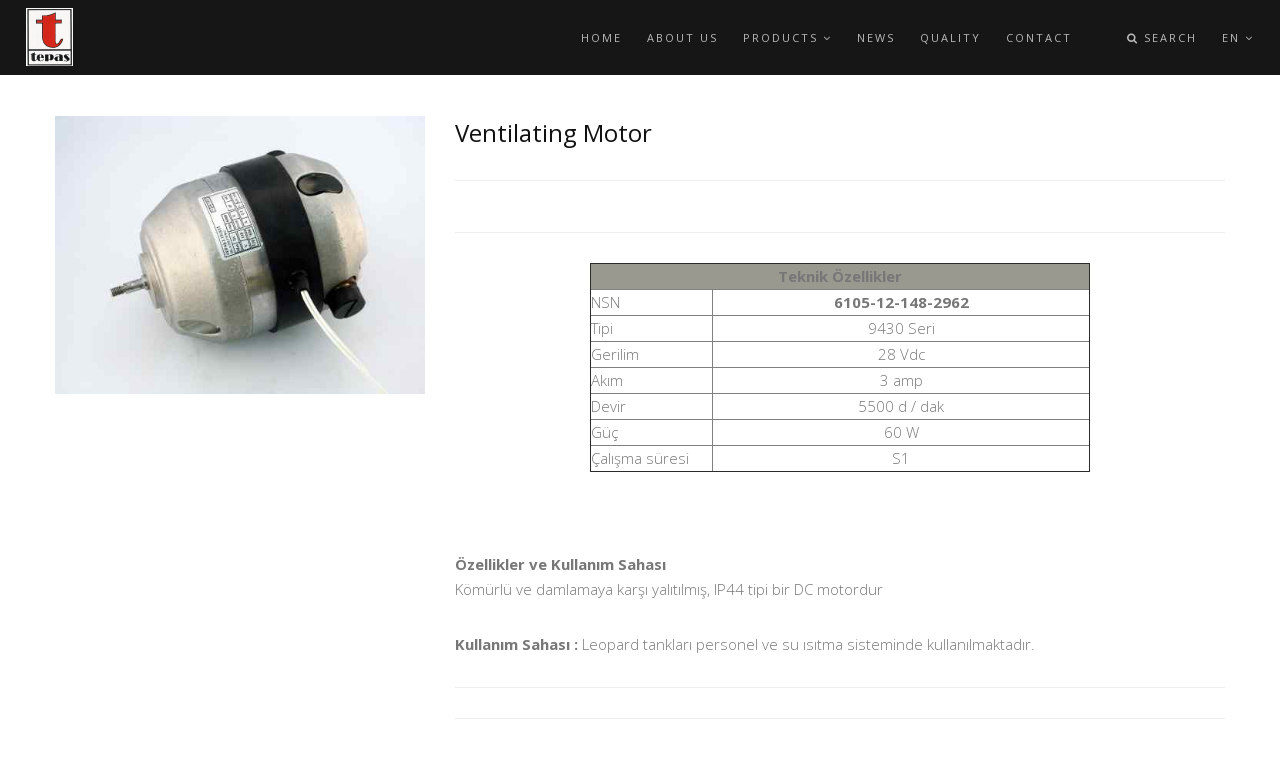

--- FILE ---
content_type: text/html; charset=utf-8
request_url: https://tepas.com/en/Fan%20Motors/Ventilating%20Motor
body_size: 5861
content:

<!DOCTYPE html>
<html  lang="en" dir="ltr">
<head>
  <meta http-equiv="Content-Type" content="text/html; charset=utf-8" />
<meta name="Generator" content="Drupal 7 (http://drupal.org)" />
<link rel="canonical" href="/en/Fan%20Motors/Ventilating%20Motor" />
<link rel="shortlink" href="/en/node/597" />
<link rel="shortcut icon" href="https://tepas.com/sites/all/themes/rhythm/rhythm_sub/favicon.ico" type="image/vnd.microsoft.icon" />

  <title>Ventilating Motor | TEPAS</title>
  <!--[if IE]><meta http-equiv='X-UA-Compatible' content='IE=edge,chrome=1'><![endif]-->
  <meta name=viewport content="width=device-width, initial-scale=1">

  <style type="text/css" media="all">
@import url("https://tepas.com/modules/system/system.base.css?qsl140");
</style>
<style type="text/css" media="all">
@import url("https://tepas.com/sites/all/modules/jquery_update/replace/ui/themes/base/minified/jquery.ui.core.min.css?qsl140");
@import url("https://tepas.com/sites/all/modules/jquery_update/replace/ui/themes/base/minified/jquery.ui.theme.min.css?qsl140");
</style>
<style type="text/css" media="all">
@import url("https://tepas.com/modules/comment/comment.css?qsl140");
@import url("https://tepas.com/sites/all/modules/date/date_api/date.css?qsl140");
@import url("https://tepas.com/sites/all/modules/date/date_popup/themes/datepicker.1.7.css?qsl140");
@import url("https://tepas.com/modules/field/theme/field.css?qsl140");
@import url("https://tepas.com/modules/node/node.css?qsl140");
@import url("https://tepas.com/modules/user/user.css?qsl140");
@import url("https://tepas.com/modules/forum/forum.css?qsl140");
@import url("https://tepas.com/sites/all/modules/views/css/views.css?qsl140");
</style>
<style type="text/css" media="all">
@import url("https://tepas.com/sites/all/modules/ctools/css/ctools.css?qsl140");
@import url("https://tepas.com/sites/all/libraries/jquery-ui-multiselect-widget/jquery.multiselect.css?qsl140");
@import url("https://tepas.com/sites/all/libraries/jquery-ui-multiselect-widget/jquery.multiselect.filter.css?qsl140");
@import url("https://tepas.com/sites/all/modules/jquery_ui_multiselect_widget/jquery_ui_multiselect_widget.css?qsl140");
</style>
<link type="text/css" rel="stylesheet" href="//fonts.googleapis.com/css?family=Open+Sans:400italic,700italic,400,300,700|Dosis:300,400,700" media="all" />
<style type="text/css" media="all">
@import url("https://tepas.com/sites/all/themes/rhythm/css/bootstrap.min.css?qsl140");
@import url("https://tepas.com/sites/all/themes/rhythm/css/style.css?qsl140");
@import url("https://tepas.com/sites/all/themes/rhythm/css/style-responsive.css?qsl140");
@import url("https://tepas.com/sites/all/themes/rhythm/css/animate.min.css?qsl140");
@import url("https://tepas.com/sites/all/themes/rhythm/css/vertical-rhythm.min.css?qsl140");
@import url("https://tepas.com/sites/all/themes/rhythm/css/owl.carousel.css?qsl140");
@import url("https://tepas.com/sites/all/themes/rhythm/css/magnific-popup.css?qsl140");
@import url("https://tepas.com/sites/all/themes/rhythm/css/YTPlayer.css?qsl140");
@import url("https://tepas.com/sites/all/themes/rhythm/css/drupal.css?qsl140");
</style>
<style type="text/css" media="all">
@import url("https://tepas.com/sites/all/themes/rhythm/rhythm_sub/css/custom.css?qsl140");
</style>
  
</head>
<body class="appear-animate html not-front not-logged-in no-sidebars page-node page-node- page-node-597 node-type-nd-product-display i18n-en">
  <div class="main-wrap">
          <!-- Page Loader -->        
      <div class="page-loader">
          <div class="loader">Loading...</div>
      </div>
      <!-- End Page Loader -->
    
        <div class = "page">

  
      <div  style="padding-bottom: 40px; " class="nd-region">
  
       

      <div class = "container-fluid">

        <div  id="Header" class="row">     

          
                                          <div  id="top" class="col-md-12 ">
                              
                                  <div class="region region-top">
      <div id="block-block-1" class="block block-block " >
  
        
  <div class = "block-content clearfix">
    <!-- Navigation panel -->
<nav class="main-nav dark js-stick">
  <div class="full-wrapper relative clearfix">
    <!-- Logo ( * your text or image into link tag *) -->
    <div class="nav-logo-wrap local-scroll">
      <a href="/en" class="logo">
          <img src="https://tepas.com/sites/default/files/tepas_logo.gif" alt="" />
      </a>
    </div>
    <div class="mobile-nav">
        <i class="fa fa-bars"></i>
    </div>
    
    <!-- Main Menu -->
    <div class="inner-nav desktop-nav">
      <ul class="clearlist">
        <li class="tb-megamenu-item level-1 mega"  data-id="368" data-level="1" data-type="menu_item" data-class="" data-xicon="" data-caption="" data-alignsub="" data-group="0" data-hidewcol="0" data-hidesub="0">
    <a href="/en/node/1" class="">
        
    Home      
  </a>
  </li>

<li class="tb-megamenu-item level-1 mega"  data-id="1373" data-level="1" data-type="menu_item" data-class="" data-xicon="" data-caption="" data-alignsub="" data-group="0" data-hidewcol="0" data-hidesub="0">
    <a href="/en/node/111" class="">
        
    About Us      
  </a>
  </li>

<li class="tb-megamenu-item level-1 mega dropdown"  data-id="2092" data-level="1" data-type="menu_item" data-class="" data-xicon="" data-caption="" data-alignsub="" data-group="0" data-hidewcol="0" data-hidesub="0">
    <a href="/en/content/Products" class=" mn-has-sub">
        
    Products    <i class="fa fa-angle-down"></i>  
  </a>
  <ul  data-class="" data-width="" class="mn-sub mn-has-multi tb-megamenu-submenu dropdown-menu mega-dropdown-menu nav-child">
  <span  class="tb-megamenu-row row-fluid">
  <li  data-class="" data-width="12" data-hidewcol="0" id="tb-megamenu-column-3" class="mn-sub-multi tb-megamenu-column span12  mega-col-nav">
  <ul  class="tb-megamenu-subnav mega-nav level-1 items-2">
  <li class="tb-megamenu-item level-2 mega mega-group"  data-id="1312" data-level="2" data-type="menu_item" data-class="" data-xicon="" data-caption="" data-alignsub="" data-group="1" data-hidewcol="0" data-hidesub="0">
    <a href="/en/catalog/Commercial%20Products/all" class=" mn-has-sub">
        
    Commercial Products    <i class="fa fa-angle-right right"></i>  
  </a>
  <ul  data-class="" data-width="" class="mn-sub mn-has-multi tb-megamenu-submenu mega-group-ct nav-child">
  <span  class="tb-megamenu-row row-fluid">
  <li  data-class="" data-width="12" data-hidewcol="0" id="tb-megamenu-column-1" class="mn-sub-multi tb-megamenu-column span12  mega-col-nav">
  <ul  class="tb-megamenu-subnav mega-nav level-2 items-6">
  <li class="tb-megamenu-item level-3 mega"  data-id="1396" data-level="3" data-type="menu_item" data-class="" data-xicon="" data-caption="" data-alignsub="" data-group="0" data-hidewcol="0" data-hidesub="0">
    <a href="/en/products/Circuit%20Breaker%20Mechanism%20Motors" class="">
        
    Circuit Breaker Mechanism Motors      
  </a>
  </li>

<li class="tb-megamenu-item level-3 mega"  data-id="1395" data-level="3" data-type="menu_item" data-class="" data-xicon="" data-caption="" data-alignsub="" data-group="0" data-hidewcol="0" data-hidesub="0">
    <a href="/en/products/Door%20Opener%20Mechanism%20Motors" class="">
        
    Door Opener Mechanism Motors      
  </a>
  </li>

<li class="tb-megamenu-item level-3 mega"  data-id="1397" data-level="3" data-type="menu_item" data-class="" data-xicon="" data-caption="" data-alignsub="" data-group="0" data-hidewcol="0" data-hidesub="0">
    <a href="/en/products/Medical%20Equipment%20Motors" class="">
        
    Medical Equipment Motors      
  </a>
  </li>

<li class="tb-megamenu-item level-3 mega"  data-id="1394" data-level="3" data-type="menu_item" data-class="" data-xicon="" data-caption="" data-alignsub="" data-group="0" data-hidewcol="0" data-hidesub="0">
    <a href="/en/products/Electric%20Vehicle%20Motors" class="">
        
    Electric Vehicle Motors      
  </a>
  </li>

<li class="tb-megamenu-item level-3 mega"  data-id="1398" data-level="3" data-type="menu_item" data-class="" data-xicon="" data-caption="" data-alignsub="" data-group="0" data-hidewcol="0" data-hidesub="0">
    <a href="/en/products/Special%20Purpose%20Motors" class="">
        
    Special Purpose Motors      
  </a>
  </li>

<li class="tb-megamenu-item level-3 mega"  data-id="1393" data-level="3" data-type="menu_item" data-class="" data-xicon="" data-caption="" data-alignsub="" data-group="0" data-hidewcol="0" data-hidesub="0">
    <a href="/en/products/Industrial%20PM%20DC%20Motors" class="">
        
    Industrial PM DC Motors      
  </a>
  </li>
</ul>
</li>
</span></ul>
</li>

<li class="tb-megamenu-item level-2 mega dropdown-submenu"  data-id="1314" data-level="2" data-type="menu_item" data-class="" data-xicon="" data-caption="" data-alignsub="" data-group="0" data-hidewcol="0" data-hidesub="0">
    <a href="/en/catalog/Military%20Products/all" class=" mn-has-sub">
        
    Military Products    <i class="fa fa-angle-right right"></i>  
  </a>
  <ul  data-class="" data-width="" class="mn-sub mn-has-multi tb-megamenu-submenu dropdown-menu mega-dropdown-menu nav-child">
  <span  class="tb-megamenu-row row-fluid">
  <li  data-class="" data-width="12" data-hidewcol="0" id="tb-megamenu-column-2" class="mn-sub-multi tb-megamenu-column span12  mega-col-nav">
  <ul  class="tb-megamenu-subnav mega-nav level-2 items-6">
  <li class="tb-megamenu-item level-3 mega"  data-id="1539" data-level="3" data-type="menu_item" data-class="" data-xicon="" data-caption="" data-alignsub="" data-group="0" data-hidewcol="0" data-hidesub="0">
    <a href="/en/products/Auxilary%20Power%20Units%20%28APU%29" class="">
        
    Auxilary Power Units (APU)      
  </a>
  </li>

<li class="tb-megamenu-item level-3 mega"  data-id="1538" data-level="3" data-type="menu_item" data-class="" data-xicon="" data-caption="" data-alignsub="" data-group="0" data-hidewcol="0" data-hidesub="0">
    <a href="/en/products/Special%20Purpose%20Military%20Products" class="">
        
    Special Purpose Military Products      
  </a>
  </li>

<li class="tb-megamenu-item level-3 mega"  data-id="1541" data-level="3" data-type="menu_item" data-class="" data-xicon="" data-caption="" data-alignsub="" data-group="0" data-hidewcol="0" data-hidesub="0">
    <a href="/en/products/Alternators" class="">
        
    Alternators      
  </a>
  </li>

<li class="tb-megamenu-item level-3 mega"  data-id="1545" data-level="3" data-type="menu_item" data-class="" data-xicon="" data-caption="" data-alignsub="" data-group="0" data-hidewcol="0" data-hidesub="0">
    <a href="/en/products/Fan%20Motors" class="">
        
    Fan Motors      
  </a>
  </li>

<li class="tb-megamenu-item level-3 mega"  data-id="1547" data-level="3" data-type="menu_item" data-class="" data-xicon="" data-caption="" data-alignsub="" data-group="0" data-hidewcol="0" data-hidesub="0">
    <a href="/en/products/Cupola%20Motors" class="">
        
    Cupola Motors      
  </a>
  </li>

<li class="tb-megamenu-item level-3 mega"  data-id="1543" data-level="3" data-type="menu_item" data-class="" data-xicon="" data-caption="" data-alignsub="" data-group="0" data-hidewcol="0" data-hidesub="0">
    <a href="/en/products/Bilge%20Pumps" class="">
        
    Bilge Pumps      
  </a>
  </li>
</ul>
</li>
</span></ul>
</li>
</ul>
</li>
</span></ul>
</li>

<li class="tb-megamenu-item level-1 mega"  data-id="2189" data-level="1" data-type="menu_item" data-class="" data-xicon="" data-caption="" data-alignsub="" data-group="0" data-hidewcol="0" data-hidesub="0">
    <a href="/en/blog" class="">
        
    News      
  </a>
  </li>

<li class="tb-megamenu-item level-1 mega"  data-id="1353" data-level="1" data-type="menu_item" data-class="" data-xicon="" data-caption="" data-alignsub="" data-group="0" data-hidewcol="0" data-hidesub="0">
    <a href="/en/quality_documents" class="">
        
    Quality      
  </a>
  </li>

<li class="tb-megamenu-item level-1 mega"  data-id="1376" data-level="1" data-type="menu_item" data-class="" data-xicon="" data-caption="" data-alignsub="" data-group="0" data-hidewcol="0" data-hidesub="0">
    <a href="/en/node/105" class="">
        
    Contact      
  </a>
  </li>
        <li><a style="height: 75px; line-height: 75px;">&nbsp;</a></li>
                  <li class="search-dropdown-list">
            <a href="#" class="mn-has-sub" style="height: 75px; line-height: 75px;"><i class="fa fa-search"></i> Search</a>
            <ul class="mn-sub" style="display: none;">
              <li>
                <div class="mn-wrap">
                  <form class="form" action="/en/Fan%20Motors/Ventilating%20Motor" method="post" id="search-block-form" accept-charset="UTF-8"><div><div class="container-inline">
      <h2 class="element-invisible">Search form</h2>
    <div class = "search-wrap"><button class="search-button animate" type="submit" title="Start Search"><i class="fa fa-search"></i></button><div class="form-item form-type-textfield form-item-search-block-form">
 <div class = "form-group"><input title="Enter the terms you wish to search for." placeholder="Search.." class="input-md form-control round" type="text" id="edit-search-block-form--2" name="search_block_form" value="" size="15" maxlength="128" /></div>
</div>
</div><div class="hidden form-actions form-wrapper" id="edit-actions"><input class="btn-medium btn btn-mod btn-round form-submit" type="submit" id="edit-submit" name="op" value="Search" /></div><input type="hidden" name="form_build_id" value="form-id4CN1wAsALNimxnq7R0va-5TXXZTJYm841nUyAWyVI" />
<input type="hidden" name="form_id" value="search_block_form" />
</div>
</div></form>                </div>
              </li>
            </ul>
          </li>
                                  <li>
            <a href="#" style="height: 75px; line-height: 75px;" class = "mn-has-sub">en <i class="fa fa-angle-down"></i></a>
              <ul class="mn-sub"><li class="en first active"><a href="/en/Fan%20Motors/Ventilating%20Motor" class="language-link active" xml:lang="en">English</a></li>
<li class="tr last"><a href="/tr/Fan%20Motorlar%C4%B1/Vantilat%C3%B6r%20Fan%20Motoru" class="language-link" xml:lang="tr" title="Vantilatör Fan Motoru">Türkçe</a></li>
</ul>          </li>
              </ul>
    </div>
    <!-- End Main Menu -->
  </div>
</nav>
   </div>

  </div> <!-- /.block -->
  </div>
                
                              </div>
                                    
          
                      
          
                      
          
                      
          
                      
          
                      
          
                      
          
        </div>

      </div>

    
      </div>
    


      <div  class="nd-region">
  
       

      <div class = "container">

        <div  id="Content" class="row">     

          
                      
          
                      
          
                      
          
                                          <div  id="content" class="">
                              
                                <div class = "container"><div class = "row"><div class = "col-md-8 col-md-offset-2"></div></div></div>  <div class="region region-content">
      <div id="block-system-main" class="block block-system  " >
  
        
  <div class = "block-content clearfix">
      <div >
    <div >
       <!-- Product Content -->
      <div class="row mb-60 mb-xs-30">
        <!-- Product Images -->
        <div class="col-md-4 mb-md-30">
          <div class="field field-name-field-image field-type-image field-label-hidden"><div class="post-prev-img">
          <a href="https://tepas.com/sites/default/files/vantilator_motoru.jpg" class="lightbox-gallery-3 mfp-image">
          <img src="https://tepas.com/sites/default/files/styles/large/public/vantilator_motoru.jpg?itok=NQqKSHy-" alt="" /></a>
          
      </div><div class="row"></div></div>        </div>
        <!-- Product Description -->
        <div class="col-sm-8 col-md-8 mb-xs-40">
          
                                <h3 class="mt-0">Ventilating Motor</h3>
                    
          
          <hr class="mt-0 mb-30"/>
          
          <div class="row">
            <div class="col-xs-6 lead mt-0 mb-20">
                
            <del class="section-text"></del>
                    
            </div>
            <div class="col-xs-6 align-right section-text">
                          </div>
          </div>
          
          <hr class="mt-0 mb-30"/> 
          
          <div class="section-text mb-30">
            <div class="field field-name-field-product-group-description field-type-text-long field-label-hidden"><table align="center" border="1" cellpadding="0" cellspacing="2" width="500"><tbody><tr><td align="middle" bgcolor="#99999" colspan="2"><strong>Teknik Özellikler</strong></td></tr><tr><td width="120">NSN</td><td align="middle" width="368"><strong>6105-12-148-2962</strong></td></tr><tr><td width="120">Tipi</td><td align="middle" width="368">9430 Seri</td></tr><tr><td width="120">Gerilim</td><td align="middle" width="368">28 Vdc</td></tr><tr><td>Akım</td><td align="middle">3 amp</td></tr><tr><td>Devir</td><td align="middle">5500 d / dak</td></tr><tr><td>Güç</td><td align="middle">60 W</td></tr><tr><td>Çalışma süresi</td><td align="middle">S1</td></tr></tbody></table><p>&nbsp;</p><p><br><b>Özellikler ve Kullanım Sahası</b><br>Kömürlü ve damlamaya karşı yalıtılmış, IP44 tipi bir DC motordur&nbsp;</p><p><strong>Kullanım Sahası :&nbsp;</strong>Leopard tankları personel ve su ısıtma sisteminde kullanılmaktadır.</p></div>          </div>
          
          <hr class="mt-0 mb-30"/> 
          
          <div class="mb-30">
                      </div>
          
          <hr class="mt-0 mb-30"/> 
          
          <div class="section-text small">
                                  </div>
          
        </div>
        <!-- End Product Description -->
        
        <!-- Features -->
      <!-- End Features -->
      </div>
    </div>
  </div>
  <!-- End Product Content -->


    <nav class="links node-links clearfix"></nav>
    </div>

  </div> <!-- /.block -->
  </div>
                
                              </div>
                                    
          
                      
          
                      
          
                      
          
        </div>

      </div>

    
      </div>
    


      <div  class="nd-region">
  
       

      <div class = "container-fluid">

        <div  id="Content-Bottom-Full-Width" class="row">     

          
                      
          
                      
          
                      
          
                      
          
                      
          
                      
          
                      
          
        </div>

      </div>

    
      </div>
    


      <div  class="nd-region">
  
       

      <div class = "container">

        <div  id="Content-Bottom" class="row">     

          
                      
          
                      
          
                      
          
                      
          
                      
          
                      
          
                      
          
        </div>

      </div>

    
      </div>
    


      <div  class="nd-region">
  
       

      <div class = "container-fluid">

        <div  id="Footer" class="row">     

          
                      
          
                      
          
                      
          
                      
          
                      
          
                      
          
                                          <div  id="footer" class="col-md-12 " style="padding-top: 140px; ">
                              
                                  <div class="region region-footer">
      <div id="block-block-11" class="block block-block " >
  
        
  <div class = "block-content clearfix">
    <section  class = ' bg-gray page-section bg-scroll' style = 'padding-bottom: 20px; padding-top: 0px;'>
<div  class = ' container pi-text-center' style = ' text-align:center;'>
<div  style = 'padding-top: 110px;'><div class="footer-text footer"><!-- Copyright --><div class="footer-copy font-alt">© TEPAŞ&nbsp;2016-2023.</div><!-- End Copyright --><div class="footer-made">All Rights Reserved.</div></div></div>
</div>
</section>
   </div>

  </div> <!-- /.block -->
  </div>
                
                              </div>
                                    
          
        </div>

      </div>

    
      </div>
    


  <div class="local-scroll">
    <a href="#top" class="link-to-top"><i class="fa fa-caret-up"></i></a>
  </div>

</div>
    <script type="text/javascript" src="//maps.google.com/maps/api/js?sensor=false&amp;amp;language=en&amp;1424957919"></script>
    <script type="text/javascript" src="https://tepas.com/sites/all/modules/jquery_update/replace/jquery/1.10/jquery.min.js?v=1.10.2"></script>
<script type="text/javascript" src="https://tepas.com/misc/jquery-extend-3.4.0.js?v=1.10.2"></script>
<script type="text/javascript" src="https://tepas.com/misc/jquery-html-prefilter-3.5.0-backport.js?v=1.10.2"></script>
<script type="text/javascript" src="https://tepas.com/misc/jquery.once.js?v=1.2"></script>
<script type="text/javascript" src="https://tepas.com/misc/drupal.js?qsl140"></script>
<script type="text/javascript" src="https://tepas.com/sites/all/modules/jquery_update/replace/ui/ui/minified/jquery.ui.core.min.js?v=1.10.2"></script>
<script type="text/javascript" src="https://tepas.com/sites/all/modules/jquery_update/replace/ui/ui/minified/jquery.ui.widget.min.js?v=1.10.2"></script>
<script type="text/javascript" src="https://tepas.com/sites/all/modules/google_analytics/googleanalytics.js?qsl140"></script>
<script type="text/javascript">
<!--//--><![CDATA[//><!--
(function(i,s,o,g,r,a,m){i["GoogleAnalyticsObject"]=r;i[r]=i[r]||function(){(i[r].q=i[r].q||[]).push(arguments)},i[r].l=1*new Date();a=s.createElement(o),m=s.getElementsByTagName(o)[0];a.async=1;a.src=g;m.parentNode.insertBefore(a,m)})(window,document,"script","https://www.google-analytics.com/analytics.js","ga");ga("create", "UA-127488082-1", {"cookieDomain":".tepas.com"});ga("set", "anonymizeIp", true);ga("send", "pageview");
//--><!]]>
</script>
<script type="text/javascript" src="https://tepas.com/sites/all/themes/rhythm/js/jquery.easing.1.3.js?qsl140"></script>
<script type="text/javascript" src="https://tepas.com/sites/all/themes/rhythm/js/bootstrap.min.js?qsl140"></script>
<script type="text/javascript" src="https://tepas.com/sites/all/themes/rhythm/js/SmoothScroll.js?qsl140"></script>
<script type="text/javascript" src="https://tepas.com/sites/all/themes/rhythm/js/jquery.scrollTo.min.js?qsl140"></script>
<script type="text/javascript" src="https://tepas.com/sites/all/themes/rhythm/js/jquery.localScroll.min.js?qsl140"></script>
<script type="text/javascript" src="https://tepas.com/sites/all/themes/rhythm/js/jquery.viewport.mini.js?qsl140"></script>
<script type="text/javascript" src="https://tepas.com/sites/all/themes/rhythm/js/jquery.countTo.js?qsl140"></script>
<script type="text/javascript" src="https://tepas.com/sites/all/themes/rhythm/js/jquery.appear.js?qsl140"></script>
<script type="text/javascript" src="https://tepas.com/sites/all/themes/rhythm/js/jquery.sticky.js?qsl140"></script>
<script type="text/javascript" src="https://tepas.com/sites/all/themes/rhythm/js/jquery.parallax-1.1.3.js?qsl140"></script>
<script type="text/javascript" src="https://tepas.com/sites/all/themes/rhythm/js/jquery.fitvids.js?qsl140"></script>
<script type="text/javascript" src="https://tepas.com/sites/all/themes/rhythm/js/owl.carousel.min.js?qsl140"></script>
<script type="text/javascript" src="https://tepas.com/sites/all/themes/rhythm/js/isotope.pkgd.min.js?qsl140"></script>
<script type="text/javascript" src="https://tepas.com/sites/all/themes/rhythm/js/imagesloaded.pkgd.min.js?qsl140"></script>
<script type="text/javascript" src="https://tepas.com/sites/all/themes/rhythm/js/jquery.magnific-popup.min.js?qsl140"></script>
<script type="text/javascript" src="https://tepas.com/sites/all/themes/rhythm/js/gmap3.min.js?qsl140"></script>
<script type="text/javascript" src="https://tepas.com/sites/all/themes/rhythm/js/wow.min.js?qsl140"></script>
<script type="text/javascript" src="https://tepas.com/sites/all/themes/rhythm/js/masonry.pkgd.min.js?qsl140"></script>
<script type="text/javascript" src="https://tepas.com/sites/all/themes/rhythm/js/jquery.simple-text-rotator.min.js?qsl140"></script>
<script type="text/javascript" src="https://tepas.com/sites/all/themes/rhythm/js/jquery.mb.YTPlayer.js?qsl140"></script>
<script type="text/javascript" src="https://tepas.com/sites/all/themes/rhythm/js/all.js?qsl140"></script>
<script type="text/javascript" src="https://tepas.com/sites/all/themes/rhythm/js/drupal.js?qsl140"></script>
<script type="text/javascript">
<!--//--><![CDATA[//><!--
jQuery.extend(Drupal.settings, {"basePath":"\/","pathPrefix":"en\/","ajaxPageState":{"theme":"rhythm_sub","theme_token":"WhQz0j7cOPAWIIBQoawUI0_0fbz37du4p35_27_ZxGY","js":{"sites\/all\/libraries\/jquery-ui-multiselect-widget\/src\/jquery.multiselect.js":1,"sites\/all\/libraries\/jquery-ui-multiselect-widget\/src\/jquery.multiselect.filter.js":1,"sites\/all\/modules\/jquery_ui_multiselect_widget\/jquery_ui_multiselect_widget.js":1,"sites\/all\/modules\/jquery_update\/replace\/jquery\/1.10\/jquery.min.js":1,"misc\/jquery-extend-3.4.0.js":1,"misc\/jquery-html-prefilter-3.5.0-backport.js":1,"misc\/jquery.once.js":1,"misc\/drupal.js":1,"sites\/all\/modules\/jquery_update\/replace\/ui\/ui\/minified\/jquery.ui.core.min.js":1,"sites\/all\/modules\/jquery_update\/replace\/ui\/ui\/minified\/jquery.ui.widget.min.js":1,"sites\/all\/modules\/google_analytics\/googleanalytics.js":1,"0":1,"sites\/all\/themes\/rhythm\/js\/jquery.easing.1.3.js":1,"sites\/all\/themes\/rhythm\/js\/bootstrap.min.js":1,"sites\/all\/themes\/rhythm\/js\/SmoothScroll.js":1,"sites\/all\/themes\/rhythm\/js\/jquery.scrollTo.min.js":1,"sites\/all\/themes\/rhythm\/js\/jquery.localScroll.min.js":1,"sites\/all\/themes\/rhythm\/js\/jquery.viewport.mini.js":1,"sites\/all\/themes\/rhythm\/js\/jquery.countTo.js":1,"sites\/all\/themes\/rhythm\/js\/jquery.appear.js":1,"sites\/all\/themes\/rhythm\/js\/jquery.sticky.js":1,"sites\/all\/themes\/rhythm\/js\/jquery.parallax-1.1.3.js":1,"sites\/all\/themes\/rhythm\/js\/jquery.fitvids.js":1,"sites\/all\/themes\/rhythm\/js\/owl.carousel.min.js":1,"sites\/all\/themes\/rhythm\/js\/isotope.pkgd.min.js":1,"sites\/all\/themes\/rhythm\/js\/imagesloaded.pkgd.min.js":1,"sites\/all\/themes\/rhythm\/js\/jquery.magnific-popup.min.js":1,"sites\/all\/themes\/rhythm\/js\/gmap3.min.js":1,"sites\/all\/themes\/rhythm\/js\/wow.min.js":1,"sites\/all\/themes\/rhythm\/js\/masonry.pkgd.min.js":1,"sites\/all\/themes\/rhythm\/js\/jquery.simple-text-rotator.min.js":1,"sites\/all\/themes\/rhythm\/js\/jquery.mb.YTPlayer.js":1,"sites\/all\/themes\/rhythm\/js\/all.js":1,"sites\/all\/themes\/rhythm\/js\/drupal.js":1},"css":{"modules\/system\/system.base.css":1,"misc\/ui\/jquery.ui.core.css":1,"misc\/ui\/jquery.ui.theme.css":1,"modules\/comment\/comment.css":1,"sites\/all\/modules\/date\/date_api\/date.css":1,"sites\/all\/modules\/date\/date_popup\/themes\/datepicker.1.7.css":1,"modules\/field\/theme\/field.css":1,"modules\/node\/node.css":1,"modules\/user\/user.css":1,"modules\/forum\/forum.css":1,"sites\/all\/modules\/views\/css\/views.css":1,"sites\/all\/modules\/ctools\/css\/ctools.css":1,"sites\/all\/libraries\/jquery-ui-multiselect-widget\/jquery.multiselect.css":1,"sites\/all\/libraries\/jquery-ui-multiselect-widget\/jquery.multiselect.filter.css":1,"sites\/all\/modules\/jquery_ui_multiselect_widget\/jquery_ui_multiselect_widget.css":1,"\/\/fonts.googleapis.com\/css?family=Open+Sans:400italic,700italic,400,300,700|Dosis:300,400,700":1,"sites\/all\/themes\/rhythm\/css\/bootstrap.min.css":1,"sites\/all\/themes\/rhythm\/css\/style.css":1,"sites\/all\/themes\/rhythm\/css\/style-responsive.css":1,"sites\/all\/themes\/rhythm\/css\/animate.min.css":1,"sites\/all\/themes\/rhythm\/css\/vertical-rhythm.min.css":1,"sites\/all\/themes\/rhythm\/css\/owl.carousel.css":1,"sites\/all\/themes\/rhythm\/css\/magnific-popup.css":1,"sites\/all\/themes\/rhythm\/css\/YTPlayer.css":1,"sites\/all\/themes\/rhythm\/css\/drupal.css":1,"sites\/all\/themes\/rhythm\/rhythm_sub\/css\/custom.css":1}},"jquery_ui_multiselect_widget":{"module_path":"sites\/all\/modules\/jquery_ui_multiselect_widget","multiple":true,"filter":false,"subselector":"","selectedlist":4,"autoOpen":false,"header":true,"height":175,"classes":"","filter_auto_reset":false,"filter_width":100,"jquery_ui_multiselect_widget_path_match_exclude":"admin\/*\nmedia\/*\nfile\/*\nsystem\/ajax"},"urlIsAjaxTrusted":{"\/en\/Fan%20Motors\/Ventilating%20Motor":true},"googleanalytics":{"trackOutbound":1,"trackMailto":1,"trackDownload":1,"trackDownloadExtensions":"7z|aac|arc|arj|asf|asx|avi|bin|csv|doc(x|m)?|dot(x|m)?|exe|flv|gif|gz|gzip|hqx|jar|jpe?g|js|mp(2|3|4|e?g)|mov(ie)?|msi|msp|pdf|phps|png|ppt(x|m)?|pot(x|m)?|pps(x|m)?|ppam|sld(x|m)?|thmx|qtm?|ra(m|r)?|sea|sit|tar|tgz|torrent|txt|wav|wma|wmv|wpd|xls(x|m|b)?|xlt(x|m)|xlam|xml|z|zip","trackDomainMode":1},"theme_path":"sites\/all\/themes\/rhythm","base_path":"\/"});
//--><!]]>
</script>
    <!--[if lt IE 10]><script type="text/javascript" src="/sites/all/themes/rhythm/js/placeholder.js"></script><![endif]-->
    <script type="text/javascript" src="https://tepas.com/sites/all/libraries/jquery-ui-multiselect-widget/src/jquery.multiselect.js?qsl140"></script>
<script type="text/javascript" src="https://tepas.com/sites/all/libraries/jquery-ui-multiselect-widget/src/jquery.multiselect.filter.js?qsl140"></script>
<script type="text/javascript" src="https://tepas.com/sites/all/modules/jquery_ui_multiselect_widget/jquery_ui_multiselect_widget.js?qsl140"></script>
  </div>
</body>
</html>


--- FILE ---
content_type: text/css
request_url: https://tepas.com/sites/all/themes/rhythm/rhythm_sub/css/custom.css?qsl140
body_size: 395
content:
@charset "UTF-8";
/* Insert your custom CSS styles */

.small-section{
	padding: 30px 0;
}

.form-item-attributes-field-swatch{
  float:left;
}


.thumbnail{
position: relative;
z-index: 0;
}

.thumbnail:hover{
background-color: transparent;
z-index: 50;
}

.thumbnail span{ /*CSS for enlarged image*/
width: 400px;
position: absolute;
background-color: white;
padding: 2px;
left: -1000px;
border: 2px solid;
visibility: hidden;
color: black;
text-decoration: none;
}

.thumbnail span img{ /*CSS for enlarged image*/
border-width: 0;
padding: 2px;
}

.thumbnail:hover span{ /*CSS for enlarged image on hover*/
visibility: visible;
top: 0;
left: 20px; /*position where enlarged image should offset horizontally */

}



--- FILE ---
content_type: application/javascript
request_url: https://tepas.com/sites/all/modules/jquery_ui_multiselect_widget/jquery_ui_multiselect_widget.js?qsl140
body_size: 732
content:
(function($) {
  /**
   * Initialization
   */
  Drupal.behaviors.jquery_ui_multiselect_widget = {
    /**
     * Run Drupal module JS initialization.
     *
     * @param context
     * @param settings
     */
    attach: function(context, settings) {
      if (!settings.jquery_ui_multiselect_widget) {
        // No settings found. Cancel!
        return;
      }

      // Global context!
      var filter = "select";
      if (settings.jquery_ui_multiselect_widget.multiple) {
        // Multiple only
        filter = filter + '[multiple=multiple]';
      }
      var elements = $(filter, context);
      if (jQuery.trim(settings.jquery_ui_multiselect_widget.subselector) !== '') {
        // Subselector
        elements = elements.filter(settings.jquery_ui_multiselect_widget.subselector);
      }
      // Convert int 1 to boolean so that the header works correctly.
      if (settings.jquery_ui_multiselect_widget.header === 1) {
        settings.jquery_ui_multiselect_widget.header = true;
      }
      elements.each(function() {
        $(this).once('ui-multiselect', function() {
          var isMultiselect = $(this).is('[multiple]');
          var multiselect = $(this).multiselect({
            // Get default options from drupal to make them easier accessible.
            selectedList: settings.jquery_ui_multiselect_widget.selectedlist,
            selectedText: Drupal.t('# of # selected'),
            multiple: isMultiselect,
            autoOpen: settings.jquery_ui_multiselect_widget.autoOpen,
            header: settings.jquery_ui_multiselect_widget.header,
            height: settings.jquery_ui_multiselect_widget.height,
            classes: settings.jquery_ui_multiselect_widget.classes,
            checkAllText: Drupal.t('Check all'),
            uncheckAllText: Drupal.t('Uncheck all'),
            noneSelectedText: Drupal.t('Select option(s)'),
          });
          if (settings.jquery_ui_multiselect_widget.filter) {
            // Allow filters
            multiselect.multiselectfilter({
              label: Drupal.t('Filter'),
              placeholder: Drupal.t('Enter keywords'),
              width: settings.jquery_ui_multiselect_widget.filter_width,
              autoReset: settings.jquery_ui_multiselect_widget.filter_auto_reset
            });
          }
        });
      });
    }
  };
})(jQuery);

--- FILE ---
content_type: application/javascript
request_url: https://tepas.com/sites/all/libraries/jquery-ui-multiselect-widget/src/jquery.multiselect.js?qsl140
body_size: 7567
content:
/* jshint forin:true, noarg:true, noempty:true, eqeqeq:true, boss:true, undef:true, curly:true, browser:true, jquery:true */
/*
 * jQuery MultiSelect UI Widget 2.0.0
 * Copyright (c) 2012 Eric Hynds
 *
 * http://www.erichynds.com/jquery/jquery-ui-multiselect-widget/
 *
 * Depends:
 *   - jQuery 1.4.2+
 *   - jQuery UI 1.11 widget factory
 *
 * Optional:
 *   - jQuery UI effects
 *   - jQuery UI position utility
 *
 * Dual licensed under the MIT and GPL licenses:
 *   http://www.opensource.org/licenses/mit-license.php
 *   http://www.gnu.org/licenses/gpl.html
 *
 */
(function($, undefined) {

  var multiselectID = 0;
  var $doc = $(document);

  $.widget("ech.multiselect", {

    // default options
    options: {
      header: true,
      height: 175,
      minWidth: 225,
      classes: '',
      checkAllText: 'Check all',
      uncheckAllText: 'Uncheck all',
      noneSelectedText: 'Select options',
      showCheckAll: true,
      showUncheckAll: true,
      selectedText: '# selected',
      selectedList: 0,
      closeIcon: 'ui-icon-circle-close',
      show: null,
      hide: null,
      autoOpen: false,
      multiple: true,
      position: {},
      appendTo: null,
      menuWidth:null,
      selectedListSeparator: ', ',
      disableInputsOnToggle: true,
      groupColumns: false
    },

    _getAppendEl: function() {
      var element = this.options.appendTo;
      if(element) {
        element = element.jquery || element.nodeType ? $(element) : this.document.find(element).eq(0);
      }
      if(!element || !element[0]) {
        element = this.element.closest(".ui-front, dialog");
      }
      if(!element.length) {
        element = this.document[0].body;
      }
      return element;
    },

    _create: function() {
      var el = this.element;
      var o = this.options;

      this.speed = $.fx.speeds._default; // default speed for effects
      this._isOpen = false; // assume no
      this.inputIdCounter = 0;

      // create a unique namespace for events that the widget
      // factory cannot unbind automatically. Use eventNamespace if on
      // jQuery UI 1.9+, and otherwise fallback to a custom string.
      this._namespaceID = this.eventNamespace || ('multiselect' + multiselectID);

      var button = (this.button = $('<button type="button"><span class="ui-icon ui-icon-triangle-1-s"></span></button>'))
        .addClass('ui-multiselect ui-widget ui-state-default ui-corner-all')
        .addClass(o.classes)
        .attr({ 'title':el.attr('title'), 'tabIndex':el.attr('tabIndex'), 'id': el.attr('id') ? el.attr('id')  + '_ms' : null })
        .prop('aria-haspopup', true)
        .insertAfter(el);

        this.buttonlabel = $('<span />')
          .html(o.noneSelectedText)
          .appendTo(button);

        this.menu = $('<div />')
          .addClass('ui-multiselect-menu ui-widget ui-widget-content ui-corner-all')
          .addClass(o.classes)
          .appendTo(this._getAppendEl());

        this.header = $('<div />')
          .addClass('ui-widget-header ui-corner-all ui-multiselect-header ui-helper-clearfix')
          .appendTo(this.menu);

        this.headerLinkContainer = $('<ul />')
          .addClass('ui-helper-reset')
          .html(function() {
            if(o.header === true) {
              var header_lis = '';
              if(o.showCheckAll) {
                header_lis = '<li><a class="ui-multiselect-all" href="#"><span class="ui-icon ui-icon-check"></span><span>' + o.checkAllText + '</span></a></li>';
              }
              if(o.showUncheckAll) {
                header_lis += '<li><a class="ui-multiselect-none" href="#"><span class="ui-icon ui-icon-closethick"></span><span>' + o.uncheckAllText + '</span></a></li>';
              }
              return header_lis;
            } else if(typeof o.header === "string") {
              return '<li>' + o.header + '</li>';
            } else {
              return '';
            }
          })
          .append('<li class="ui-multiselect-close"><a href="#" class="ui-multiselect-close"><span class="ui-icon '+o.closeIcon+'"></span></a></li>')
          .appendTo(this.header);

        var checkboxContainer = (this.checkboxContainer = $('<ul />'))
          .addClass('ui-multiselect-checkboxes ui-helper-reset')
          .appendTo(this.menu);

        // perform event bindings
        this._bindEvents();

        // build menu
        this.refresh(true);

        // some addl. logic for single selects
        if(!o.multiple) {
          this.menu.addClass('ui-multiselect-single');
        }

        // bump unique ID
        multiselectID++;
        el.hide();
    },

    _init: function() {
      if(this.options.header === false) {
        this.header.hide();
      }
      if(!this.options.multiple) {
        this.headerLinkContainer.find('.ui-multiselect-all, .ui-multiselect-none').hide();
      } else {
        this.headerLinkContainer.find('.ui-multiselect-all, .ui-multiselect-none').show();
      }
      if(this.options.autoOpen) {
        this.open();
      }
      if(this.element.is(':disabled')) {
        this.disable();
      }
    },

    _makeOption: function(option) {
      var title = option.title ? option.title : null;
      var value = option.value;
      var id = this.element.attr('id') || multiselectID; // unique ID for the label & option tags
      var inputID = 'ui-multiselect-' + multiselectID + '-' + (option.id || id + '-option-' + this.inputIdCounter++);
      var isDisabled = option.disabled;
      var isSelected = option.selected;
      var labelClasses = [ 'ui-corner-all' ];
      var liClasses = [];
      var o = this.options;

      if(isDisabled) {
        liClasses.push('ui-multiselect-disabled');
        labelClasses.push('ui-state-disabled');
      }
      if(option.className) {
        liClasses.push(option.className);
      }
      if(isSelected && !o.multiple) {
        labelClasses.push('ui-state-active');
      }

      var $item = $("<li/>").addClass(liClasses.join(' '));
      var $label = $("<label/>").attr({
        "for": inputID,
        "title": title
      }).addClass(labelClasses.join(' ')).appendTo($item);
      var $input = $("<input/>").attr({
        "name": "multiselect_" + id,
        "type": o.multiple ? "checkbox" : "radio",
        "value": value,
        "title": title,
        "id": inputID,
        "checked": isSelected ? "checked" : null,
        "aria-selected": isSelected ? "true" : null,
        "disabled": isDisabled ? "disabled" : null,
        "aria-disabled": isDisabled ? "true" : null
      }).data($(option).data()).appendTo($label);

      $("<span/>").text($(option).text()).appendTo($label);

      return $item;
    },

    _buildOptionList: function(element, $appendTo) {
      var self = this;
      element.children().each(function() {
        var $this = $(this);
        if(this.tagName === 'OPTGROUP') {
          var $optionGroup = $("<ul/>").addClass('ui-multiselect-optgroup ' + this.className).appendTo($appendTo);
          if(self.options.groupColumns) {
            $optionGroup.addClass("ui-multiselect-columns");
          }
          $("<a/>").text(this.getAttribute('label')).appendTo($optionGroup);
          self._buildOptionList($this, $optionGroup);
        } else {
          var $listItem = self._makeOption(this).appendTo($appendTo);
        }
      });

    },

    refresh: function(init) {
      var self = this;
      var el = this.element;
      var o = this.options;
      var menu = this.menu;
      var checkboxContainer = this.checkboxContainer;
      var html = "";
      var $dropdown = $("<ul/>").addClass('ui-multiselect-checkboxes ui-helper-reset');
      this.inputIdCounter = 0;


      // update header link container visibility if needed
      if (this.options.header) {
        if(!this.options.multiple) {
          this.headerLinkContainer.find('.ui-multiselect-all, .ui-multiselect-none').hide();
        } else {
          this.headerLinkContainer.find('.ui-multiselect-all, .ui-multiselect-none').show();
        }
      }

      this._buildOptionList(el, $dropdown);

      this.menu.find(".ui-multiselect-checkboxes").remove();
      this.menu.append($dropdown);

      // cache some moar useful elements
      this.labels = menu.find('label');
      this.inputs = this.labels.children('input');

      this._setButtonWidth();

      // remember default value
      this.button[0].defaultValue = this.update();

      // broadcast refresh event; useful for widgets
      if(!init) {
        this._trigger('refresh');
      }
    },

    // updates the button text. call refresh() to rebuild
    update: function() {
      var o = this.options;
      var $inputs = this.inputs;
      var $checked = $inputs.filter(':checked');
      var numChecked = $checked.length;
      var value;

      if(numChecked === 0) {
        value = o.noneSelectedText;
      } else {
        if($.isFunction(o.selectedText)) {
          value = o.selectedText.call(this, numChecked, $inputs.length, $checked.get());
        } else if(/\d/.test(o.selectedList) && o.selectedList > 0 && numChecked <= o.selectedList) {
          value = $checked.map(function() { return $(this).next().text(); }).get().join(o.selectedListSeparator);
        } else {
          value = o.selectedText.replace('#', numChecked).replace('#', $inputs.length);
        }
      }

      this._setButtonValue(value);

      return value;
    },

    // this exists as a separate method so that the developer
    // can easily override it.
    _setButtonValue: function(value) {
      this.buttonlabel.text(value);
    },

    _bindButtonEvents: function() {
      var self = this;
      var button = this.button;
      function clickHandler() {
        self[ self._isOpen ? 'close' : 'open' ]();
        return false;
      }

      // webkit doesn't like it when you click on the span :(
      button
        .find('span')
        .bind('click.multiselect', clickHandler);

      // button events
      button.bind({
        click: clickHandler,
        keypress: function(e) {
          switch(e.which) {
            case 27: // esc
            case 38: // up
            case 37: // left
              self.close();
              break;
            case 39: // right
            case 40: // down
              self.open();
              break;
          }
        },
        mouseenter: function() {
          if(!button.hasClass('ui-state-disabled')) {
            $(this).addClass('ui-state-hover');
          }
        },
        mouseleave: function() {
          $(this).removeClass('ui-state-hover');
        },
        focus: function() {
          if(!button.hasClass('ui-state-disabled')) {
            $(this).addClass('ui-state-focus');
          }
        },
        blur: function() {
          $(this).removeClass('ui-state-focus');
        }
      });
    },

    _bindMenuEvents: function() {
      var self = this;
      // optgroup label toggle support
      this.menu.delegate('.ui-multiselect-optgroup a', 'click.multiselect', function(e) {
        e.preventDefault();

        var $this = $(this);
        var $inputs = $this.parent().find('input:visible:not(:disabled)');
        var nodes = $inputs.get();
        var label = $this.text();

        // trigger event and bail if the return is false
        if(self._trigger('beforeoptgrouptoggle', e, { inputs:nodes, label:label }) === false) {
          return;
        }

        // toggle inputs
        self._toggleChecked(
          $inputs.filter(':checked').length !== $inputs.length,
          $inputs
        );

        self._trigger('optgrouptoggle', e, {
          inputs: nodes,
          label: label,
          checked: nodes.length ? nodes[0].checked : null
        });
      })
      .delegate('label', 'mouseenter.multiselect', function() {
        if(!$(this).hasClass('ui-state-disabled')) {
          self.labels.removeClass('ui-state-hover');
          $(this).addClass('ui-state-hover').find('input').focus();
        }
      })
      .delegate('label', 'keydown.multiselect', function(e) {
        if(e.which === 82) {
          return; //"r" key, often used for reload.
        }
        if(e.which > 111 && e.which < 124) {
          return; //Keyboard function keys.
        }
        e.preventDefault();
        switch(e.which) {
          case 9: // tab
            if(e.shiftKey) {
              self.menu.find(".ui-state-hover").removeClass("ui-state-hover");
              self.header.find("li").last().find("a").focus();
            } else {
              self.close();
            }
            break;
          case 27: // esc
            self.close();
            break;
          case 38: // up
          case 40: // down
          case 37: // left
          case 39: // right
            self._traverse(e.which, this);
            break;
          case 13: // enter
          case 32:
            $(this).find('input')[0].click();
            break;
          case 65:
            if(e.altKey) {
              self.checkAll();
            }
            break;
          case 85:
            if(e.altKey) {
              self.uncheckAll();
            }
            break;
        }
      })
      .delegate('input[type="checkbox"], input[type="radio"]', 'click.multiselect', function(e) {
        var $this = $(this);
        var val = this.value;
        var optionText = $this.parent().find("span").text();
        var checked = this.checked;
        var tags = self.element.find('option');

        // bail if this input is disabled or the event is cancelled
        if(this.disabled || self._trigger('click', e, { value: val, text: optionText, checked: checked }) === false) {
          e.preventDefault();
          return;
        }

        // make sure the input has focus. otherwise, the esc key
        // won't close the menu after clicking an item.
        $this.focus();

        // toggle aria state
        $this.prop('aria-selected', checked);

        // change state on the original option tags
        tags.each(function() {
          if(this.value === val) {
            this.selected = checked;
          } else if(!self.options.multiple) {
            this.selected = false;
          }
        });

        // some additional single select-specific logic
        if(!self.options.multiple) {
          self.labels.removeClass('ui-state-active');
          $this.closest('label').toggleClass('ui-state-active', checked);

          // close menu
          self.close();
        }

        // fire change on the select box
        self.element.trigger("change");

        // setTimeout is to fix multiselect issue #14 and #47. caused by jQuery issue #3827
        // http://bugs.jquery.com/ticket/3827
        setTimeout($.proxy(self.update, self), 10);
      });
    },

    _bindHeaderEvents: function() {
      var self = this;
      // header links
      this.header.delegate('a', 'click.multiselect', function(e) {
        var $this = $(this);
        if($this.hasClass('ui-multiselect-close')) {
          self.close();
        } else if($this.hasClass("ui-multiselect-all")) {
          self.checkAll();
        } else if($this.hasClass("ui-multiselect-none")) {
          self.uncheckAll();
        }
        e.preventDefault();
      }).delegate('a', 'keydown.multiselect', function(e) {
        switch(e.which) {
          case 27:
            self.close();
            break;
          case 9:
            var $target = $(e.target);
            if((e.shiftKey && !$target.parent().prev().length && !self.header.find(".ui-multiselect-filter").length) || (!$target.parent().next().length && !self.labels.length && !e.shiftKey)) {
              self.close();
              e.preventDefault();
            }
            break;
        }
      });
    },

    // binds events
    _bindEvents: function() {
      var self = this;

      this._bindButtonEvents();
      this._bindMenuEvents();
      this._bindHeaderEvents();

      // close each widget when clicking on any other element/anywhere else on the page
      $doc.bind('mousedown.' + self._namespaceID, function(event) {
        var target = event.target;

        if(self._isOpen &&
            target !== self.button[0] &&
            target !== self.menu[0] &&
            !$.contains(self.menu[0], target) &&
            !$.contains(self.button[0], target)
          ) {
          self.close();
        }
      });

      // deal with form resets.  the problem here is that buttons aren't
      // restored to their defaultValue prop on form reset, and the reset
      // handler fires before the form is actually reset.  delaying it a bit
      // gives the form inputs time to clear.
      $(this.element[0].form).bind('reset.' + this._namespaceID, function() {
        setTimeout($.proxy(self.refresh, self), 10);
      });
    },
    _getMinWidth: function() {
      var minVal = this.options.minWidth;
      var width = 0;
      switch (typeof minVal) {
        case 'number':
          width = minVal;
          break;
        case 'string':
          var lastChar = minVal[ minVal.length -1 ];
          width = minVal.match(/\d+/);
          if(lastChar === '%') {
            width = this.element.parent().outerWidth() * (width/100);
          } else {
            width = parseInt(minVal, 10);
          }
          break;
      }
      return width;
    },
    // set button width
    _setButtonWidth: function() {
      var width = this.element.outerWidth();
      var minVal = this._getMinWidth();

      if(width < minVal) {
        width = minVal;
      }
      // set widths
      this.button.outerWidth(width);
    },

    // set menu width
    _setMenuWidth: function() {
      var m = this.menu;
      var width = (this.button.outerWidth() <= 0) ? this._getMinWidth() : this.button.outerWidth();
      m.outerWidth(this.options.menuWidth || width);
    },

    _setMenuHeight: function() {
      var headerHeight = this.menu.children(".ui-multiselect-header:visible").outerHeight(true);
      var ulHeight = 0;
      this.menu.find(".ui-multiselect-checkboxes li, .ui-multiselect-checkboxes a").each(function(idx, li) {
        ulHeight += $(li).outerHeight(true);
      });
      if(ulHeight > this.options.height) {
        this.menu.children(".ui-multiselect-checkboxes").css("overflow", "auto");
        ulHeight = this.options.height;
      } else {
        this.menu.children(".ui-multiselect-checkboxes").css("overflow", "hidden");
      }

      this.menu.children(".ui-multiselect-checkboxes").height(ulHeight);
      this.menu.height(ulHeight + headerHeight);
    },

    _resizeMenu: function() {
      this._setMenuWidth();
      this._setMenuHeight();
    },

    // move up or down within the menu
    _traverse: function(which, start) {
      var $start = $(start);
      var moveToLast = which === 38 || which === 37;

      // select the first li that isn't an optgroup label / disabled
      var $next = $start.parent()[moveToLast ? 'prevAll' : 'nextAll']('li:not(.ui-multiselect-disabled, .ui-multiselect-optgroup):visible').first();
      // we might have to jump to the next/previous option group
      if(!$next.length) {
        $next = $start.parents(".ui-multiselect-optgroup")[moveToLast ? "prev" : "next" ]();
      }

      // if at the first/last element
      if(!$next.length) {
        var $container = this.menu.find('ul').last();

        // move to the first/last
        this.menu.find('label:visible')[ moveToLast ? 'last' : 'first' ]().trigger('mouseover');

        // set scroll position
        $container.scrollTop(moveToLast ? $container.height() : 0);

      } else {
        $next.find('label:visible')[ moveToLast ? "last" : "first" ]().trigger('mouseover');
      }
    },

    // This is an internal function to toggle the checked property and
    // other related attributes of a checkbox.
    //
    // The context of this function should be a checkbox; do not proxy it.
    _toggleState: function(prop, flag) {
      return function() {
        if(!this.disabled) {
          this[ prop ] = flag;
        }

        if(flag) {
          this.setAttribute('aria-selected', true);
        } else {
          this.removeAttribute('aria-selected');
        }
      };
    },

    _toggleChecked: function(flag, group) {
      var $inputs = (group && group.length) ?  group : this.inputs;
      var self = this;

      // toggle state on inputs
      $inputs.each(this._toggleState('checked', flag));

      // give the first input focus
      $inputs.eq(0).focus();

      // update button text
      this.update();

      // gather an array of the values that actually changed
      var values = {};
      $inputs.each(function() {
        values[this.value] = true;
      });

      // toggle state on original option tags
      this.element
        .find('option')
        .each(function() {
          if(!this.disabled && values[this.value]) {
            self._toggleState('selected', flag).call(this);
          }
        });

      // trigger the change event on the select
      if($inputs.length) {
        this.element.trigger("change");
      }
    },

    _toggleDisabled: function(flag) {
      this.button.prop({ 'disabled':flag, 'aria-disabled':flag })[ flag ? 'addClass' : 'removeClass' ]('ui-state-disabled');

      if(this.options.disableInputsOnToggle) {
        var checkboxes = this.menu.find(".ui-multiselect-checkboxes").get(0);
        var matchedInputs = [];
        var key = "ech-multiselect-disabled";
        var i = 0;
        if(flag) {
          // remember which elements this widget disabled (not pre-disabled)
          // elements, so that they can be restored if the widget is re-enabled.
          matchedInputs = checkboxes.querySelectorAll("input:enabled");
          for(i = 0; i < matchedInputs.length; i++) {
            matchedInputs[i].setAttribute(key, true);
            matchedInputs[i].setAttribute("disabled", "disabled");
            matchedInputs[i].setAttribute("aria-disabled", "disabled");
            matchedInputs[i].parentNode.className = matchedInputs[i].parentNode.className + " ui-state-disabled";
          }
        } else {
          matchedInputs = checkboxes.querySelectorAll("input:disabled");
          for(i = 0; i < matchedInputs.length; i++) {
            if(matchedInputs[i].hasAttribute(key)) {
              matchedInputs[i].removeAttribute(key);
              matchedInputs[i].removeAttribute("disabled");
              matchedInputs[i].removeAttribute("aria-disabled");
              matchedInputs[i].parentNode.className = matchedInputs[i].parentNode.className.replace(" ui-state-disabled", "");
            }
          }
        }
      }

      this.element.prop({
        'disabled':flag,
        'aria-disabled':flag
      });
    },

    // open the menu
    open: function(e) {
      var self = this;
      var button = this.button;
      var menu = this.menu;
      var speed = this.speed;
      var o = this.options;
      var args = [];

      // bail if the multiselectopen event returns false, this widget is disabled, or is already open
      if(this._trigger('beforeopen') === false || button.hasClass('ui-state-disabled') || this._isOpen) {
        return;
      }

      var $container = menu.find('.ui-multiselect-checkboxes');
      var effect = o.show;

      // figure out opening effects/speeds
      if($.isArray(o.show)) {
        effect = o.show[0];
        speed = o.show[1] || self.speed;
      }

      // if there's an effect, assume jQuery UI is in use
      // build the arguments to pass to show()
      if(effect) {
        args = [ effect, speed ];
      }

      // set the scroll of the checkbox container
      $container.scrollTop(0);

      // show the menu, maybe with a speed/effect combo
      $.fn.show.apply(menu, args);

      this._resizeMenu();
      // positon
      this.position();


      // select the first not disabled option or the filter input if available
      var filter = this.header.find(".ui-multiselect-filter");
      if(filter.length) {
        filter.first().find('input').trigger('focus');
      } else if(this.labels.length){
        this.labels.filter(':not(.ui-state-disabled)').eq(0).trigger('mouseover').trigger('mouseenter').find('input').trigger('focus');
      } else {
        this.header.find('a').first().trigger('focus');
      }


      button.addClass('ui-state-active');
      this._isOpen = true;
      this._trigger('open');
    },

    // close the menu
    close: function() {
      if(this._trigger('beforeclose') === false) {
        return;
      }

      var o = this.options;
      var effect = o.hide;
      var speed = this.speed;
      var args = [];

      // figure out opening effects/speeds
      if($.isArray(o.hide)) {
        effect = o.hide[0];
        speed = o.hide[1] || this.speed;
      }

      if(effect) {
        args = [ effect, speed ];
      }

      $.fn.hide.apply(this.menu, args);
      this.button.removeClass('ui-state-active').trigger('blur').trigger('mouseleave');
      this._isOpen = false;
      this._trigger('close');
      this.button.trigger('focus');
    },

    enable: function() {
      this._toggleDisabled(false);
    },

    disable: function() {
      this._toggleDisabled(true);
    },

    checkAll: function(e) {
      this._toggleChecked(true);
      this._trigger('checkAll');
    },

    uncheckAll: function() {
      this._toggleChecked(false);
      this._trigger('uncheckAll');
    },

    getChecked: function() {
      return this.menu.find('input').filter(':checked');
    },

    getUnchecked: function() {
      return this.menu.find('input').not(':checked');
    },

    destroy: function() {
      // remove classes + data
      $.Widget.prototype.destroy.call(this);

      // unbind events
      $doc.unbind(this._namespaceID);
      $(this.element[0].form).unbind(this._namespaceID);

      this.button.remove();
      this.menu.remove();
      this.element.show();

      return this;
    },

    isOpen: function() {
      return this._isOpen;
    },

    widget: function() {
      return this.menu;
    },

    getButton: function() {
      return this.button;
    },

    getMenu: function() {
      return this.menu;
    },

    getLabels: function() {
      return this.labels;
    },

    addOption: function(attributes, text, groupLabel) {
      var $option = $("<option/>").attr(attributes).text(text);
      var optionNode = $option.get(0);
      if(groupLabel) {
        this.element.children("OPTGROUP").filter(function() {
          return $(this).prop("label") === groupLabel;
        }).append($option);
        this.menu.find(".ui-multiselect-optgroup").filter(function() {
          return $(this).find("a").text() === groupLabel;
        }).append(this._makeOption(optionNode));
      } else {
        this.element.append($option);
        this.menu.find(".ui-multiselect-checkboxes").append(this._makeOption(optionNode));
      }
      //update cached elements
      this.labels = this.menu.find('label');
      this.inputs = this.labels.children('input');
    },

    removeOption: function(value) {
      if(!value) {
        return;
      }
      this.element.find("option[value=" + value + "]").remove();
      this.labels.find("input[value=" + value + "]").parents("li").remove();

      //update cached elements
      this.labels = this.menu.find('label');
      this.inputs = this.labels.children('input');
    },

    position: function() {
      var pos = {
        my: "top",
        at: "bottom",
        of: this.button
      };
      if(!$.isEmptyObject(this.options.position)) {
        pos.my = this.options.position.my || pos.my;
        pos.at = this.options.position.at || pos.at;
        pos.of = this.options.position.of || pos.of;
      }
      if($.ui && $.ui.position) {
        this.menu.position(pos);
      } else {
        pos = this.button.position();
        pos.top += this.button.outerHeight(false);
        this.menu.offset(pos);
      }
    },

    // react to option changes after initialization
    _setOption: function(key, value) {
      var menu = this.menu;

      switch(key) {
        case 'header':
          if(typeof value === 'boolean') {
            this.header[value ? 'show' : 'hide']();
          } else if(typeof value === 'string') {
            this.headerLinkContainer.children("li:not(:last-child)").remove();
            this.headerLinkContainer.prepend("<li>" + value + "</li>");
          }
          break;
        case 'checkAllText':
          menu.find('a.ui-multiselect-all span').eq(-1).text(value);
          break;
        case 'uncheckAllText':
          menu.find('a.ui-multiselect-none span').eq(-1).text(value);
          break;
        case 'height':
          this.options[key] = value;
          this._setMenuHeight();
          break;
        case 'minWidth':
        case 'menuWidth':
          this.options[key] = value;
          this._setButtonWidth();
          this._setMenuWidth();
          break;
        case 'selectedText':
        case 'selectedList':
        case 'noneSelectedText':
          this.options[key] = value; // these all needs to update immediately for the update() call
          this.update();
          break;
        case 'classes':
          menu.add(this.button).removeClass(this.options.classes).addClass(value);
          break;
        case 'multiple':
          menu.toggleClass('ui-multiselect-single', !value);
          this.options.multiple = value;
          this.element[0].multiple = value;
          this.uncheckAll();
          this.refresh();
          break;
        case 'position':
          this.position();
          break;
        case 'selectedListSeparator':
          this.options[key] = value;
          this.button[0].defaultValue = this.update();
          break;
      }

      $.Widget.prototype._setOption.apply(this, arguments);
    }
  });

})(jQuery);


--- FILE ---
content_type: text/plain
request_url: https://www.google-analytics.com/j/collect?v=1&_v=j102&aip=1&a=1235148232&t=pageview&_s=1&dl=https%3A%2F%2Ftepas.com%2Fen%2FFan%2520Motors%2FVentilating%2520Motor&ul=en-us%40posix&dt=Ventilating%20Motor%20%7C%20TEPAS&sr=1280x720&vp=1280x720&_u=YEBAAAABAAAAACAAI~&jid=2055743493&gjid=1852414650&cid=417657516.1769062720&tid=UA-127488082-1&_gid=889849150.1769062720&_r=1&_slc=1&z=196030816
body_size: -449
content:
2,cG-YY2EDB3TJ3